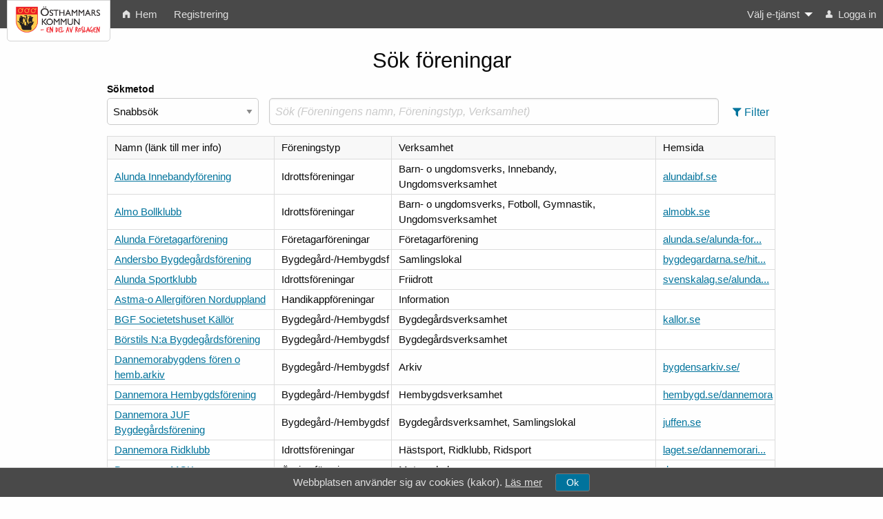

--- FILE ---
content_type: text/html; charset=utf-8
request_url: http://fri.osthammar.se/forening/Default.aspx?page=1
body_size: 111478
content:


<!DOCTYPE html>

<html lang="sv">

<head><meta name="description" content="Association catalig online with FRI Web-association" /><meta http-equiv="x-ua-compatible" content="ie=edge" /><meta name="viewport" content="width=device-width, initial-scale=1.0" /><meta http-equiv="content-type" content="text/html; charset=utf-8" /><title>
	Webb-förening - Sök föreningar
</title><link href="favicon.ico" rel="shortcut icon" type="image/x-icon" /><link href="/forening/styles/AssociationCss?v=iWevfsZZgNUQlSyLCUhoETxy0VnEa60YaNEj-qUFT0Q1" rel="stylesheet"/>
<link href="/forening/styles/foundation-icons/FoundationIcons?v=-6_zzR_BwLqFqCPKpXxa56eDHYlTBHOUql5yYn8-ikw1" rel="stylesheet"/>
<script src="/forening/bundles/jQueryJs?v=6kx5U6bcbvmEIdslc6n60GegONB4IyugICsELP4AqJ01"></script>
<script src='/forening/bundles/jQueryUi?v=zP5zW7e-DddUjR-edmBTHUfQV1i9D2B4iBzZ0DN9zcw1' defer></script>
<script src='/forening/bundles/Association?v=1sYCEQzEGYlDiWpIq2gMmeL2iSlTId_5FSW8tDZqCJI1' defer></script>
<script src='/forening/bundles/Foundation?v=GxIh_F20rZQ83SAeqFPoZ3k5sN-v80W9UapTwWzedpo1' defer></script>
<link href="https://fonts.googleapis.com/css?family=Open+Sans:300,300i,400,400i,600,600i,700,700i,800" rel="stylesheet" /><link href="https://fonts.googleapis.com/css?family=Lato:100,100i,300,300i,400,400i,700,700i" rel="stylesheet" /><link href="https://fonts.googleapis.com/css?family=Montserrat:300,400,600,700,900" rel="stylesheet" />
    <link href="/forening/bundles/CustomCheckboxes?v=i1RswYmfg4_vAgYG4Fw_CsCrSO9Xgm2UxCuUwBGcs3o1" rel="stylesheet"/>

    <link href="/forening/styles/lib/FontAwesome?v=3iEv8vqPidB6TVfgNOGrLoJr-SPH_mV3YwpggEk2_ao1" rel="stylesheet"/>

    <script src="/forening/bundles/Default?v=G4Q4-SeC5b_f1aoo9XVZq0HVDaL8DWLlcD2IMLOVkw41"></script>

<style id="theme"></style></head>


<body>

    <form method="post" action="./Default.aspx?page=1" id="form1">
<div class="aspNetHidden">
<input type="hidden" name="__EVENTTARGET" id="__EVENTTARGET" value="" />
<input type="hidden" name="__EVENTARGUMENT" id="__EVENTARGUMENT" value="" />
<input type="hidden" name="__VIEWSTATE" id="__VIEWSTATE" value="3RcI+mBu5UGwHYcXKEQ5YlNVKMvOlbFE/kKqPV5HVSNqY+xEtQSGmiiUKd8KApCOKXBM3WdOIuEbc03sJrjmt2jC1zFE5bskSZGSU4SeRoXrLuTCanZgDt9cBjVEqQK0eJ+eIOx+CisoeaQL4b8r4pBmRa1FYj8C8MhHXxJdgll5+8eq7RVleue4BRgTawnAW0FpLcMXBWih/k+/ey/DynD8LV3XEeHyvDKEsRDGLjG26zo4LpDjrXWpRVo58/8wMpO/AOxTISg9rhysPYL3jLsNuc2Ku4IVUReEwxT4+Y8dNcEDs+cnA5guazaXWbjO3vmmlTfFUgOBJS806cUk7aunIynZig+5Yo4XnilASZ1zR6yoJOMfTEafotb/MEout7ZT5Em+lXU1kadYM3xTnQoA8skDuhHj/L9h3lZL0HfCDxd8SXftxJyh5W7ht/ckYWT87b3gFZs+MMGekgxdxSZkqUajP1k3yNAjqxosN+U8b6Ct2tPI+ZJ1WVU9cCrN9yGE2peYJWCDrjPR5YMpAnPMmX5qXHm0LvE23sInZl9reJ402Enit5WmvT+vgtBP5fPocl3/AxgCFGi7dZfwxAVth88wg0dG5VDLyidLsNRt/1vKrSXm+MHtJyWj/bemmk48k6bV9K3BnFhg6A6X8MCAm+figbH1/hImaYzjZKjyDF0DvGyFMWeE6RhPMRmZNDi46YURDYcdNtslYW8MEgFZkQcvWqoO3REJmGFTdAjFlL/tQdEkNnSXWxrIVum6QziiXcH1COfDSwIEBpyUXsBtfNaxtg2M04mdFyFxmx1laaKYIQHFnwqDELAz3BmbDujCtYx1k4QCdOJXsT9TC0rOtHmtc7UdwTjXlKXzYxUjb0nX/QhX976rNJFHjnGhe5c1Rcr/ppmvQjWAuYxpYb4vjqEaroDLn77PLbvAs8wYe7wsvC1zBeJ/dqLYqYYCNbLzmHcFE9MdpBzOlO9ra/jPhKWyRYWQ6dHARmuvbcipc1Mukl/RBLSli563UL0LkpeiqEI+1FcnMZJGOeTFxaFr7Vb2i9EYd8SszAQwO1DrBwrGlf1VeXjTquE55ANnMtOvqyEuX/8jtC3K/s6qpe4jHKpyv8hWrNgYSHAe9VQBNyVrmODYQaUe/EmUaxzRik7owzY4yOAFZvbx5iHfYRQNog04jiKEbbdAkbRp2FUeOnNNgYRQyNsR01CJa6nfH7MNzvEQGeBE6Bo+FbYCTeZ1dvwM1aeFMtfxyzXiuoVMb4zqqlCnHLG2PEPdt2FZ" />
</div>

<script type="text/javascript">
//<![CDATA[
var theForm = document.forms['form1'];
if (!theForm) {
    theForm = document.form1;
}
function __doPostBack(eventTarget, eventArgument) {
    if (!theForm.onsubmit || (theForm.onsubmit() != false)) {
        theForm.__EVENTTARGET.value = eventTarget;
        theForm.__EVENTARGUMENT.value = eventArgument;
        theForm.submit();
    }
}
//]]>
</script>


<script src="/forening/WebResource.axd?d=pynGkmcFUV13He1Qd6_TZHfws-ZBls6c24xLISgJtnXVduDanLV9JI2hQzherowKW6AkvKlvTpFpnlL14QE8Gw2&amp;t=638901845280000000" type="text/javascript"></script>


<script type="text/javascript">
//<![CDATA[
var __cultureInfo = {"name":"sv-SE","numberFormat":{"CurrencyDecimalDigits":2,"CurrencyDecimalSeparator":",","IsReadOnly":false,"CurrencyGroupSizes":[3],"NumberGroupSizes":[3],"PercentGroupSizes":[3],"CurrencyGroupSeparator":".","CurrencySymbol":"kr","NaNSymbol":"¤¤¤","CurrencyNegativePattern":8,"NumberNegativePattern":1,"PercentPositivePattern":0,"PercentNegativePattern":0,"NegativeInfinitySymbol":"-∞","NegativeSign":"-","NumberDecimalDigits":2,"NumberDecimalSeparator":",","NumberGroupSeparator":" ","CurrencyPositivePattern":3,"PositiveInfinitySymbol":"∞","PositiveSign":"+","PercentDecimalDigits":2,"PercentDecimalSeparator":",","PercentGroupSeparator":" ","PercentSymbol":"%","PerMilleSymbol":"‰","NativeDigits":["0","1","2","3","4","5","6","7","8","9"],"DigitSubstitution":1},"dateTimeFormat":{"AMDesignator":"","Calendar":{"MinSupportedDateTime":"\/Date(-62135596800000)\/","MaxSupportedDateTime":"\/Date(253402297199999)\/","AlgorithmType":1,"CalendarType":1,"Eras":[1],"TwoDigitYearMax":2029,"IsReadOnly":false},"DateSeparator":"-","FirstDayOfWeek":1,"CalendarWeekRule":2,"FullDateTimePattern":"\u0027den \u0027d MMMM yyyy HH:mm:ss","LongDatePattern":"\u0027den \u0027d MMMM yyyy","LongTimePattern":"HH:mm:ss","MonthDayPattern":"\u0027den \u0027d MMMM","PMDesignator":"","RFC1123Pattern":"ddd, dd MMM yyyy HH\u0027:\u0027mm\u0027:\u0027ss \u0027GMT\u0027","ShortDatePattern":"yyyy-MM-dd","ShortTimePattern":"HH:mm","SortableDateTimePattern":"yyyy\u0027-\u0027MM\u0027-\u0027dd\u0027T\u0027HH\u0027:\u0027mm\u0027:\u0027ss","TimeSeparator":":","UniversalSortableDateTimePattern":"yyyy\u0027-\u0027MM\u0027-\u0027dd HH\u0027:\u0027mm\u0027:\u0027ss\u0027Z\u0027","YearMonthPattern":"MMMM yyyy","AbbreviatedDayNames":["sön","mån","tis","ons","tor","fre","lör"],"ShortestDayNames":["sö","må","ti","on","to","fr","lö"],"DayNames":["söndag","måndag","tisdag","onsdag","torsdag","fredag","lördag"],"AbbreviatedMonthNames":["jan","feb","mar","apr","maj","jun","jul","aug","sep","okt","nov","dec",""],"MonthNames":["januari","februari","mars","april","maj","juni","juli","augusti","september","oktober","november","december",""],"IsReadOnly":false,"NativeCalendarName":"Gregoriansk kalender","AbbreviatedMonthGenitiveNames":["jan","feb","mar","apr","maj","jun","jul","aug","sep","okt","nov","dec",""],"MonthGenitiveNames":["januari","februari","mars","april","maj","juni","juli","augusti","september","oktober","november","december",""]},"eras":[1,"A.D.",null,0]};//]]>
</script>

<script src="/forening/ScriptResource.axd?d=NJmAwtEo3Ipnlaxl6CMhvvdb5YnvFZROdURdMkHEpqiv16DfT1yH746LzF-Ys_bBDS-9lJ5P3tPD7gJ1e5Tx4wInkiXrMD3EQinRyKzjBsvxpiPphCYBpvJqj-JZJj0lWYoz3Yf_1NcEQkA737khwe3wUb_fa-3EFbjObAYz-qE1&amp;t=32e5dfca" type="text/javascript"></script>
<script src="/forening/ScriptResource.axd?d=dwY9oWetJoJoVpgL6Zq8OBsJ-9T6Dmro4TcPfIiPlZfAp3LMwCKlyPCkGIUWNHF7R9kcttnJvl9PenzRNokJ0iQkNsfiblpUE78cm3XzLULnxebTLRl97aUAuNxF7h9vYejuhRpfPfe9PFqj5dKeZ8BLgTycWnhsCuofiuzMp7s1&amp;t=32e5dfca" type="text/javascript"></script>
<script type="text/javascript">
//<![CDATA[
var PageMethods = function() {
PageMethods.initializeBase(this);
this._timeout = 0;
this._userContext = null;
this._succeeded = null;
this._failed = null;
}
PageMethods.prototype = {
_get_path:function() {
 var p = this.get_path();
 if (p) return p;
 else return PageMethods._staticInstance.get_path();},
SearchAssociation:function(query,type,activity,succeededCallback, failedCallback, userContext) {
return this._invoke(this._get_path(), 'SearchAssociation',false,{query:query,type:type,activity:activity},succeededCallback,failedCallback,userContext); }}
PageMethods.registerClass('PageMethods',Sys.Net.WebServiceProxy);
PageMethods._staticInstance = new PageMethods();
PageMethods.set_path = function(value) { PageMethods._staticInstance.set_path(value); }
PageMethods.get_path = function() { return PageMethods._staticInstance.get_path(); }
PageMethods.set_timeout = function(value) { PageMethods._staticInstance.set_timeout(value); }
PageMethods.get_timeout = function() { return PageMethods._staticInstance.get_timeout(); }
PageMethods.set_defaultUserContext = function(value) { PageMethods._staticInstance.set_defaultUserContext(value); }
PageMethods.get_defaultUserContext = function() { return PageMethods._staticInstance.get_defaultUserContext(); }
PageMethods.set_defaultSucceededCallback = function(value) { PageMethods._staticInstance.set_defaultSucceededCallback(value); }
PageMethods.get_defaultSucceededCallback = function() { return PageMethods._staticInstance.get_defaultSucceededCallback(); }
PageMethods.set_defaultFailedCallback = function(value) { PageMethods._staticInstance.set_defaultFailedCallback(value); }
PageMethods.get_defaultFailedCallback = function() { return PageMethods._staticInstance.get_defaultFailedCallback(); }
PageMethods.set_enableJsonp = function(value) { PageMethods._staticInstance.set_enableJsonp(value); }
PageMethods.get_enableJsonp = function() { return PageMethods._staticInstance.get_enableJsonp(); }
PageMethods.set_jsonpCallbackParameter = function(value) { PageMethods._staticInstance.set_jsonpCallbackParameter(value); }
PageMethods.get_jsonpCallbackParameter = function() { return PageMethods._staticInstance.get_jsonpCallbackParameter(); }
PageMethods.set_path("Default.aspx");
PageMethods.SearchAssociation= function(query,type,activity,onSuccess,onFailed,userContext) {PageMethods._staticInstance.SearchAssociation(query,type,activity,onSuccess,onFailed,userContext); }
//]]>
</script>

<div class="aspNetHidden">

	<input type="hidden" name="__VIEWSTATEGENERATOR" id="__VIEWSTATEGENERATOR" value="C2996FA3" />
	<input type="hidden" name="__PREVIOUSPAGE" id="__PREVIOUSPAGE" value="6fIbjVYJIIYb2BEQltfREdU_sqNURxj0r5lYZbhzvDFIh18LI3Fp0twTSIGfFu1d-yuXm_ogpeTyTXNR1zGpbm7NV_sTiz8i6NZudbU8Rmo1" />
	<input type="hidden" name="__EVENTVALIDATION" id="__EVENTVALIDATION" value="WevAwAP9ryCC6llAfqOvjxCebTKe6+FXk6At6zGVUuZgqZGzwssoethO0CaXCyRMbbTIxtPisgMxCmUHtpsUVRp4SB+9LdatKIe7nE5rjXi1KLUApQy62XQSM0NMZCdbVn33qXhK5V54aYtH3Tay/AwXiGOY7MD0xjyAT5SfAAKvaVAn/NKjcKHYuR5GH02WShzNGiBWoZlHP3f3CEAlAQ==" />
</div>

        <script type="text/javascript">
//<![CDATA[
Sys.WebForms.PageRequestManager._initialize('ctl00$ScriptManager1', 'form1', ['tctl00$MainContent$associationsList','associationsList'], ['ctl00$MainContent$updateAssociations','updateAssociations'], [], 90, 'ctl00');
//]]>
</script>


        <div id="mainMenu" class="hide-for-print">
            <div class="title-bar" data-responsive-toggle="example-menu" data-hide-for="large">
                <button type="button" title="Menu" class="menu-icon dark" data-toggle></button>
                <div class="title-bar-title"></div>
            </div>

            <div class="top-bar" id="example-menu">
                <div class="top-bar-left">
                    <ul class="menu vertical large-horizontal" data-dropdown-menu>
                        
                        <li id="siteLogo" style="min-width: 164px;">
                            <div id="mainLogoWrapper" class="hide-for-medium-only hide-for-small-only mainlogo-wrapper horizontal"> 
                                <div id="mainLogoContainer" class="mainlogo-container horizontal">
                                    <span class="mainlogo-helper"></span>
                                    <img id="menuLogo" class="menu-logo" src="[data-uri]" alt="">
                                </div>
                            </div>
                        </li>
                        <li><a id="home" href="default.aspx" onkeyup="clickOnEnter(event, this);"><i class="fi-home tiny"></i> Hem</a></li>
                        <li id="menyRegistrera"><a href="registrera.aspx" onkeyup="clickOnEnter(event, this);">Registrering</a></li>
                        
                    </ul>
                </div>
                <div id="divMenyRight" class="top-bar-right">
                    <ul class="menu vertical large-horizontal" data-responsive-menu="accordion large-dropdown">
                        <li id="modulList">
                            <a id="modulLink" role="button">Välj e-tjänst</a>
                            
                            <ul id="modulMenu" class="menu vertical">
	<li data-type="modulechange-link"><a href="javascript:__doPostBack(&#39;ctl00$modulMenu&#39;,&#39;0&#39;)">Bokning</a></li>
</ul>                                    
                        </li>
                        <li id="liLogin"><a href="login.aspx" onkeyup="clickOnEnter(event, this);"><i class="fi-torso tiny"></i>  Logga in</a></li>
                        
                    </ul>
                </div>      
            </div>
        </div>
  
        <div class="main-content" id="divMain">

                

    <div class="row mt-3">
        <div class="columns small-12 text-center">
            
        </div>
    </div>

    <div id="contentWrapper">
	
        <div class="column row text-center content-header">
            <h1><span id="lblHeader">Sök föreningar</span></h1>
        </div>

        <div class="row">
            <div class="small-12 large-10 large-offset-1 columns">

            <div class="row column text-center" id="showInfoText" style="display:none;">
                <a href="javascript:void(0)"><i class="fi-info medium"></i><span class="ml-1">Information</span></a>
            </div>

            

            <div class="row text-left">
                <div class="columns medium-3 large-3 small-12 float-left">
                    <label for="searchMethod"><strong>Sökmetod</strong></label>
                    <select class="idavall-input text-small" id="searchMethod" title="">
                       <option value="single">Snabbsök</option>    
                       <option value="selection">Urval</option>                                                           
                    </select>
                </div>

                <div class="columns medium-8 large-3 small-12 float-left selectionSection" style="display:none;">
                    <label for="ForeningVal"><strong>Typ av presentation</strong></label>
                    <select class="idavall-input text-small" id="ForeningVal" name="ForeningVal" title="">
                       <option value="2">Föreningslista</option>                                 
                       <option value="0">Föreningskatalog</option>                                 
                       <option value="1">Föreningskatalog (kompakt)</option>                              
                    </select>

                </div>

                <div class="columns medium-9 large-8 quickSearchSection searchOption pl-0" id="quickSearch">
                    
                    <input type="text" id="searchBar" class="italic r-2" placeholder="Sök (Föreningens namn, Föreningstyp, Verksamhet)" title="Sök (Föreningens namn, Föreningstyp, Verksamhet)"/>
                </div>

                <div class="columns small-6 medium-5 large-4 filters quickSearchSection filterOption pl-0" id="typeFilterWrapper" style="display:none;">
                    <select class="idavall-input text-small italic" id="typeFilter" name="typeFilter" title="Föreningstyp">
                        <option value="">Föreningstyp (alla)</option> 
                        
                            <option value="Bygdegård-/Hembygdsf">Bygdegård-/Hembygdsf</option>
                        
                            <option value="Båtklubbar">Båtklubbar</option>
                        
                            <option value="Fiskeföreningar">Fiskeföreningar</option>
                        
                            <option value="Företagarföreningar">Företagarföreningar</option>
                        
                            <option value="Handikappföreningar">Handikappföreningar</option>
                        
                            <option value="Hundklubb">Hundklubb</option>
                        
                            <option value="Idrottsföreningar">Idrottsföreningar</option>
                        
                            <option value="Kulturföreningar">Kulturföreningar</option>
                        
                            <option value="Nykterhetsföreningar">Nykterhetsföreningar</option>
                        
                            <option value="Pensionärsföreningar">Pensionärsföreningar</option>
                        
                            <option value="Religiösa föreningar">Religiösa föreningar</option>
                        
                            <option value="Scoutföreningar">Scoutföreningar</option>
                        
                            <option value="Skytteföreningar">Skytteföreningar</option>
                        
                            <option value="Övriga föreningar">Övriga föreningar</option>
                         
                    </select>
                </div>

                <div class="columns small-6 medium-4 large-4 pl-0 filters quickSearchSection filterOption" style="display:none;">
                    <select class="idavall-input text-small italic" id="activityFilter" name="activityFilter" title="Verksamhet">
                        <option value="">Verksamhet (alla)</option> 
                        
                            <option value=""></option>
                        
                            <option value="Agility">Agility</option>
                        
                            <option value="Aikido">Aikido</option>
                        
                            <option value="Allmogebåtar">Allmogebåtar</option>
                        
                            <option value="Amatörradio">Amatörradio</option>
                        
                            <option value="Arkiv">Arkiv</option>
                        
                            <option value="Auktioner">Auktioner</option>
                        
                            <option value="Badminton">Badminton</option>
                        
                            <option value="Barn- o ungdomsverks">Barn- o ungdomsverks</option>
                        
                            <option value="Barngymnastik">Barngymnastik</option>
                        
                            <option value="Bilsport">Bilsport</option>
                        
                            <option value="BMX">BMX</option>
                        
                            <option value="Bordtennis">Bordtennis</option>
                        
                            <option value="Boule">Boule</option>
                        
                            <option value="Bowling">Bowling</option>
                        
                            <option value="Bridgespel">Bridgespel</option>
                        
                            <option value="Brottning">Brottning</option>
                        
                            <option value="Bygdegårdsverksamhet">Bygdegårdsverksamhet</option>
                        
                            <option value="Båtklubb">Båtklubb</option>
                        
                            <option value="Cykel landsväg">Cykel landsväg</option>
                        
                            <option value="Cykling">Cykling</option>
                        
                            <option value="Dans">Dans</option>
                        
                            <option value="Dart">Dart</option>
                        
                            <option value="Datakommunikation">Datakommunikation</option>
                        
                            <option value="Elevkår">Elevkår</option>
                        
                            <option value="Enduro">Enduro</option>
                        
                            <option value="Exkursioner">Exkursioner</option>
                        
                            <option value="Familjearrangemang">Familjearrangemang</option>
                        
                            <option value="Filmvisning">Filmvisning</option>
                        
                            <option value="Fiske">Fiske</option>
                        
                            <option value="Flygklubb">Flygklubb</option>
                        
                            <option value="Folkdans">Folkdans</option>
                        
                            <option value="Folkrace">Folkrace</option>
                        
                            <option value="Footgolf">Footgolf</option>
                        
                            <option value="Fotboll">Fotboll</option>
                        
                            <option value="Fotbollsgolf">Fotbollsgolf</option>
                        
                            <option value="Foto">Foto</option>
                        
                            <option value="Friidrott">Friidrott</option>
                        
                            <option value="Friluftsliv">Friluftsliv</option>
                        
                            <option value="Frimärken">Frimärken</option>
                        
                            <option value="Friskvård">Friskvård</option>
                        
                            <option value="Får- och getskötsel">Får- och getskötsel</option>
                        
                            <option value="Fältbiologi">Fältbiologi</option>
                        
                            <option value="Föreläsningar">Föreläsningar</option>
                        
                            <option value="Föreningsallians">Föreningsallians</option>
                        
                            <option value="Företagarförening">Företagarförening</option>
                        
                            <option value="Golf">Golf</option>
                        
                            <option value="Gruppträning">Gruppträning</option>
                        
                            <option value="Gymnastik">Gymnastik</option>
                        
                            <option value="Handikappridning">Handikappridning</option>
                        
                            <option value="Hantverk">Hantverk</option>
                        
                            <option value="Hembygdsgård">Hembygdsgård</option>
                        
                            <option value="Hembygdsverksamhet">Hembygdsverksamhet</option>
                        
                            <option value="Hinderbaneanläggning">Hinderbaneanläggning</option>
                        
                            <option value="Hjälpverksamhet">Hjälpverksamhet</option>
                        
                            <option value="Hund">Hund</option>
                        
                            <option value="Hundsport">Hundsport</option>
                        
                            <option value="Hundverksamhet">Hundverksamhet</option>
                        
                            <option value="Huvudstyrelse">Huvudstyrelse</option>
                        
                            <option value="Hästsport">Hästsport</option>
                        
                            <option value="Information">Information</option>
                        
                            <option value="Informationsteknik">Informationsteknik</option>
                        
                            <option value="Innebandy">Innebandy</option>
                        
                            <option value="Internet">Internet</option>
                        
                            <option value="Intresseförening">Intresseförening</option>
                        
                            <option value="Ishockey">Ishockey</option>
                        
                            <option value="Islandshästar">Islandshästar</option>
                        
                            <option value="Karate">Karate</option>
                        
                            <option value="Konferensridning">Konferensridning</option>
                        
                            <option value="Konserter">Konserter</option>
                        
                            <option value="Kraftsport">Kraftsport</option>
                        
                            <option value="Kulturförening">Kulturförening</option>
                        
                            <option value="Kurser">Kurser</option>
                        
                            <option value="Köksträdgård">Köksträdgård</option>
                        
                            <option value="Litteratur">Litteratur</option>
                        
                            <option value="Lokaluthyrning">Lokaluthyrning</option>
                        
                            <option value="Loppis">Loppis</option>
                        
                            <option value="Lydnad">Lydnad</option>
                        
                            <option value="Längdskidåkning">Längdskidåkning</option>
                        
                            <option value="Mattcurling">Mattcurling</option>
                        
                            <option value="Medlemsaktiviteter">Medlemsaktiviteter</option>
                        
                            <option value="Motionsgymnastik">Motionsgymnastik</option>
                        
                            <option value="Motocross">Motocross</option>
                        
                            <option value="Motorcykel">Motorcykel</option>
                        
                            <option value="Motorsport">Motorsport</option>
                        
                            <option value="MTB">MTB</option>
                        
                            <option value="Natur- o vattenvård">Natur- o vattenvård</option>
                        
                            <option value="Natur-kulturupplevel">Natur-kulturupplevel</option>
                        
                            <option value="Naturupplevelse">Naturupplevelse</option>
                        
                            <option value="Naturupplevelser">Naturupplevelser</option>
                        
                            <option value="Naturvård">Naturvård</option>
                        
                            <option value="Orientering">Orientering</option>
                        
                            <option value="Pensionärsverksamhet">Pensionärsverksamhet</option>
                        
                            <option value="Pistolskytte">Pistolskytte</option>
                        
                            <option value="Racerklubb">Racerklubb</option>
                        
                            <option value="Radiost modellflygpl">Radiost modellflygpl</option>
                        
                            <option value="Rehabgympa">Rehabgympa</option>
                        
                            <option value="Rehabilitering">Rehabilitering</option>
                        
                            <option value="Resor">Resor</option>
                        
                            <option value="Ridklubb">Ridklubb</option>
                        
                            <option value="Ridskola">Ridskola</option>
                        
                            <option value="Ridsport">Ridsport</option>
                        
                            <option value="Samlingslokal">Samlingslokal</option>
                        
                            <option value="Sammankomster">Sammankomster</option>
                        
                            <option value="Segling">Segling</option>
                        
                            <option value="Simning">Simning</option>
                        
                            <option value="Skidor">Skidor</option>
                        
                            <option value="Skolidrott">Skolidrott</option>
                        
                            <option value="Skytteverksamhet">Skytteverksamhet</option>
                        
                            <option value="Slöjd">Slöjd</option>
                        
                            <option value="Slöjd Café">Slöjd Café</option>
                        
                            <option value="Social verksamhet">Social verksamhet</option>
                        
                            <option value="Spinning">Spinning</option>
                        
                            <option value="Sport & lek">Sport & lek</option>
                        
                            <option value="Sportdykning">Sportdykning</option>
                        
                            <option value="Squaredans">Squaredans</option>
                        
                            <option value="Studiecirklar">Studiecirklar</option>
                        
                            <option value="Studieverksamhet">Studieverksamhet</option>
                        
                            <option value="Teater">Teater</option>
                        
                            <option value="Tennis">Tennis</option>
                        
                            <option value="Thaiboxning">Thaiboxning</option>
                        
                            <option value="Tillgängligh.invent">Tillgängligh.invent</option>
                        
                            <option value="Trädgård">Trädgård</option>
                        
                            <option value="Underhållning">Underhållning</option>
                        
                            <option value="Ungdomsverksamhet">Ungdomsverksamhet</option>
                        
                            <option value="Utställningar">Utställningar</option>
                        
                            <option value="Vaggsång">Vaggsång</option>
                        
                            <option value="Vandrarhem">Vandrarhem</option>
                        
                            <option value="Vandringar">Vandringar</option>
                        
                            <option value="Vattengympa">Vattengympa</option>
                        
                            <option value="Veteranförening">Veteranförening</option>
                        
                            <option value="Vykort">Vykort</option>
                        
                            <option value="Välgörenhet">Välgörenhet</option>
                        
                            <option value="Öppna trädgårdar">Öppna trädgårdar</option>
                          
                    </select>
                </div>

                <div class="columns medium-12 large-1 pl-1 pr-0 quickSearchSection" id="filterButton">
                    <a id="btnToggleFilterSearch" tabindex="0" role="button" class="stripped" onkeyup="clickOnEnter(event, this);"><i class="fa fa-filter tiny searchOption"></i><i class="fa fa-search tiny filterOption" style="display:none;"></i> <span class="filterOption" style="display:none;">Sök</span><span class="searchOption">Filter</span></a>
                </div>

            </div>

            <div class="row column text-small quickSearchSection">
                <div id="associationsList">
		

                        <table class="compact-table clean stack">
                            <thead>
                                <tr>
                                    <th>Namn (länk till mer info)</th>
                                    <th>Föreningstyp</th>
                                    <th>Verksamhet</th>
                                    <th>Hemsida</th>
                                </tr>
                            </thead>
                            <tbody>

                                
                                    <tr>
                                        <td><a class="startpageAssociationLinks" href="visa.aspx?id=AIBF">Alunda Innebandyförening</a></td>
                                        <td>Idrottsföreningar</td>
                                        <td>Barn- o ungdomsverks, Innebandy, Ungdomsverksamhet</td>
                                        <td><a target='_blank' href='http://www.alundaibf.se'>alundaibf.se</a></td>
                                    </tr>
                                
                                    <tr>
                                        <td><a class="startpageAssociationLinks" href="visa.aspx?id=ALM-BOL">Almo Bollklubb</a></td>
                                        <td>Idrottsföreningar</td>
                                        <td>Barn- o ungdomsverks, Fotboll, Gymnastik, Ungdomsverksamhet</td>
                                        <td><a target='_blank' href='http://www.almobk.se'>almobk.se</a></td>
                                    </tr>
                                
                                    <tr>
                                        <td><a class="startpageAssociationLinks" href="visa.aspx?id=ALU-F%c3%96R">Alunda Företagarförening</a></td>
                                        <td>Företagarföreningar</td>
                                        <td>Företagarförening</td>
                                        <td><a target='_blank' href='https://www.alunda.se/alunda-foretagarforening/'>alunda.se/alunda-for...</a></td>
                                    </tr>
                                
                                    <tr>
                                        <td><a class="startpageAssociationLinks" href="visa.aspx?id=AND-BYG">Andersbo Bygdegårdsförening</a></td>
                                        <td>Bygdegård-/Hembygdsf</td>
                                        <td>Samlingslokal</td>
                                        <td><a target='_blank' href='https://bygdegardarna.se/hitta-bygdegard/andersbo/'>bygdegardarna.se/hit...</a></td>
                                    </tr>
                                
                                    <tr>
                                        <td><a class="startpageAssociationLinks" href="visa.aspx?id=ASK">Alunda Sportklubb</a></td>
                                        <td>Idrottsföreningar</td>
                                        <td>Friidrott</td>
                                        <td><a target='_blank' href='https://www.svenskalag.se/alundask'>svenskalag.se/alunda...</a></td>
                                    </tr>
                                
                                    <tr>
                                        <td><a class="startpageAssociationLinks" href="visa.aspx?id=AST-ALL">Astma-o Allergifören Norduppland</a></td>
                                        <td>Handikappföreningar</td>
                                        <td>Information</td>
                                        <td></td>
                                    </tr>
                                
                                    <tr>
                                        <td><a class="startpageAssociationLinks" href="visa.aspx?id=BYG-K%c3%84L">BGF Societetshuset Källör</a></td>
                                        <td>Bygdegård-/Hembygdsf</td>
                                        <td>Bygdegårdsverksamhet</td>
                                        <td><a target='_blank' href='http://www.kallor.se'>kallor.se</a></td>
                                    </tr>
                                
                                    <tr>
                                        <td><a class="startpageAssociationLinks" href="visa.aspx?id=B%c3%96R-BYG">Börstils N:a Bygdegårdsförening</a></td>
                                        <td>Bygdegård-/Hembygdsf</td>
                                        <td>Bygdegårdsverksamhet</td>
                                        <td></td>
                                    </tr>
                                
                                    <tr>
                                        <td><a class="startpageAssociationLinks" href="visa.aspx?id=DAN-F%c3%96R">Dannemorabygdens fören o hemb.arkiv</a></td>
                                        <td>Bygdegård-/Hembygdsf</td>
                                        <td>Arkiv</td>
                                        <td><a target='_blank' href='http://www.bygdensarkiv.se/'>bygdensarkiv.se/</a></td>
                                    </tr>
                                
                                    <tr>
                                        <td><a class="startpageAssociationLinks" href="visa.aspx?id=DAN-HEM">Dannemora Hembygdsförening</a></td>
                                        <td>Bygdegård-/Hembygdsf</td>
                                        <td>Hembygdsverksamhet</td>
                                        <td><a target='_blank' href='https://www.hembygd.se/dannemora'>hembygd.se/dannemora</a></td>
                                    </tr>
                                
                                    <tr>
                                        <td><a class="startpageAssociationLinks" href="visa.aspx?id=DAN-JUF">Dannemora JUF Bygdegårdsförening</a></td>
                                        <td>Bygdegård-/Hembygdsf</td>
                                        <td>Bygdegårdsverksamhet, Samlingslokal</td>
                                        <td><a target='_blank' href='http://www.juffen.se'>juffen.se</a></td>
                                    </tr>
                                
                                    <tr>
                                        <td><a class="startpageAssociationLinks" href="visa.aspx?id=DAN-RID">Dannemora Ridklubb</a></td>
                                        <td>Idrottsföreningar</td>
                                        <td>Hästsport, Ridklubb, Ridsport</td>
                                        <td><a target='_blank' href='https://www.laget.se/DannemoraRidklubb'>laget.se/dannemorari...</a></td>
                                    </tr>
                                
                                    <tr>
                                        <td><a class="startpageAssociationLinks" href="visa.aspx?id=DANMCK">Dannemora MCK</a></td>
                                        <td>Övriga föreningar</td>
                                        <td>Motorcykel</td>
                                        <td><a target='_blank' href='http://www.dannemoramc.se'>dannemoramc.se</a></td>
                                    </tr>
                                
                                    <tr>
                                        <td><a class="startpageAssociationLinks" href="visa.aspx?id=DYK-ARG">Dykarklubben Argos</a></td>
                                        <td>Idrottsföreningar</td>
                                        <td>Sportdykning</td>
                                        <td></td>
                                    </tr>
                                
                                    <tr>
                                        <td><a class="startpageAssociationLinks" href="visa.aspx?id=D%c3%96FF">Dannemora/Österby Finska Fören</a></td>
                                        <td>Övriga föreningar</td>
                                        <td>Information, Intresseförening</td>
                                        <td></td>
                                    </tr>
                                

                            </tbody>
                        </table>

                        

                            <div class="row">
                                <div class="small-4 columns text-left">
                                    Sida 1/11
                                </div>
                                <div class="small-8 columns text-right">

                                    
                                
                                    <div class="hide-for-small-only inline">
                                        
                                                     <a onclick="$('#modalSpinner').foundation('open');" class="bold" href="Default.aspx?page=1">1</a>   
                                                
                                                     <a onclick="$('#modalSpinner').foundation('open');" class="" href="Default.aspx?page=2">2</a>   
                                                
                                                     <a onclick="$('#modalSpinner').foundation('open');" class="" href="Default.aspx?page=3">3</a>   
                                                
                                                     <a onclick="$('#modalSpinner').foundation('open');" class="" href="Default.aspx?page=4">4</a>   
                                                
                                                     <a onclick="$('#modalSpinner').foundation('open');" class="" href="Default.aspx?page=5">5</a>   
                                                 
                                                ...
                                             
                                    </div>                                                        
                                
                                    
                                        <a onclick="$('#modalSpinner').foundation('open');" href="Default.aspx?page=2">Nästa</a> 
                                        <a onclick="$('#modalSpinner').foundation('open');" href="Default.aspx?page=11">Sista</a>
                                    

                                </div>
                            </div>

                            <p class="text-right">

                            </p> 
                        
	</div>                    
            </div>

            <div class="row selectionSection" style="display:none;">

                <div class="columns small-12 medium-6" id="associationTypesWrapper">
                        <label><strong>Välj föreningstyp</strong></label>
                        <div class="bordered object-select small">                                                  
                            
                                <input id="type_0" type="checkbox" value="'Bygdegård-/Hembygdsf'" name="chkListaTyper">
                                <label for="type_0">Bygdegård-/Hembygdsf (28)</label><br> 
                            
                                <input id="type_1" type="checkbox" value="'Båtklubbar'" name="chkListaTyper">
                                <label for="type_1">Båtklubbar (4)</label><br> 
                            
                                <input id="type_2" type="checkbox" value="'Fiskeföreningar'" name="chkListaTyper">
                                <label for="type_2">Fiskeföreningar (1)</label><br> 
                            
                                <input id="type_3" type="checkbox" value="'Företagarföreningar'" name="chkListaTyper">
                                <label for="type_3">Företagarföreningar (2)</label><br> 
                            
                                <input id="type_4" type="checkbox" value="'Handikappföreningar'" name="chkListaTyper">
                                <label for="type_4">Handikappföreningar (8)</label><br> 
                            
                                <input id="type_5" type="checkbox" value="'Hundklubb'" name="chkListaTyper">
                                <label for="type_5">Hundklubb (1)</label><br> 
                            
                                <input id="type_6" type="checkbox" value="'Idrottsföreningar'" name="chkListaTyper">
                                <label for="type_6">Idrottsföreningar (48)</label><br> 
                            
                                <input id="type_7" type="checkbox" value="'Kulturföreningar'" name="chkListaTyper">
                                <label for="type_7">Kulturföreningar (6)</label><br> 
                            
                                <input id="type_8" type="checkbox" value="'Nykterhetsföreningar'" name="chkListaTyper">
                                <label for="type_8">Nykterhetsföreningar (1)</label><br> 
                            
                                <input id="type_9" type="checkbox" value="'Pensionärsföreningar'" name="chkListaTyper">
                                <label for="type_9">Pensionärsföreningar (9)</label><br> 
                            
                                <input id="type_10" type="checkbox" value="'Religiösa föreningar'" name="chkListaTyper">
                                <label for="type_10">Religiösa föreningar (1)</label><br> 
                            
                                <input id="type_11" type="checkbox" value="'Scoutföreningar'" name="chkListaTyper">
                                <label for="type_11">Scoutföreningar (1)</label><br> 
                            
                                <input id="type_12" type="checkbox" value="'Skytteföreningar'" name="chkListaTyper">
                                <label for="type_12">Skytteföreningar (6)</label><br> 
                            
                                <input id="type_13" type="checkbox" value="'Övriga föreningar'" name="chkListaTyper">
                                <label for="type_13">Övriga föreningar (40)</label><br> 
                            
                        </div>


                    <div class="text-left text-small bordered columns object-select-bottom">
                        <div class="float-right"><span id="counterMarkedType">0</span>/<span id="counterTotalType">0</span></div>
                            <div class="float-left">
                                <a class="dark" id="select_all_type" title="Markera alla"><i class="fa fa-square"></i></a>
                                <a class="dark" style="display:none;" id="deselect_all_type" title="Avmarkera alla"><i class="fa fa-check-square"></i></a>
                            </div>
                    </div>

                    <input name="ctl00$MainContent$hdnListaTyper" type="hidden" id="hdnListaTyper" value="false" />

                </div>

                <div class="columns small-12 medium-6" id="associationActivitiesWrapper">
                        <label><strong>Välj verksamhet</strong></label>
                        <div class="bordered object-select small">                                                  

                            
                                <input id="act_25" type="checkbox" value="25" name="chkListaVerk">
                                <label for="act_25"> (0)</label><br> 
                            
                                <input id="act_263" type="checkbox" value="263" name="chkListaVerk">
                                <label for="act_263">Agility (1)</label><br> 
                            
                                <input id="act_303" type="checkbox" value="303" name="chkListaVerk">
                                <label for="act_303">Aikido (1)</label><br> 
                            
                                <input id="act_205" type="checkbox" value="205" name="chkListaVerk">
                                <label for="act_205">Allmogebåtar (1)</label><br> 
                            
                                <input id="act_239" type="checkbox" value="239" name="chkListaVerk">
                                <label for="act_239">Amatörradio (1)</label><br> 
                            
                                <input id="act_198" type="checkbox" value="198" name="chkListaVerk">
                                <label for="act_198">Arkiv (1)</label><br> 
                            
                                <input id="act_288" type="checkbox" value="288" name="chkListaVerk">
                                <label for="act_288">Auktioner (1)</label><br> 
                            
                                <input id="act_140" type="checkbox" value="140" name="chkListaVerk">
                                <label for="act_140">Badminton (1)</label><br> 
                            
                                <input id="act_105" type="checkbox" value="105" name="chkListaVerk">
                                <label for="act_105">Barn- o ungdomsverks (4)</label><br> 
                            
                                <input id="act_41" type="checkbox" value="41" name="chkListaVerk">
                                <label for="act_41">Barngymnastik (4)</label><br> 
                            
                                <input id="act_134" type="checkbox" value="134" name="chkListaVerk">
                                <label for="act_134">Bilsport (1)</label><br> 
                            
                                <input id="act_136" type="checkbox" value="136" name="chkListaVerk">
                                <label for="act_136">BMX (1)</label><br> 
                            
                                <input id="act_109" type="checkbox" value="109" name="chkListaVerk">
                                <label for="act_109">Bordtennis (3)</label><br> 
                            
                                <input id="act_296" type="checkbox" value="296" name="chkListaVerk">
                                <label for="act_296">Boule (1)</label><br> 
                            
                                <input id="act_38" type="checkbox" value="38" name="chkListaVerk">
                                <label for="act_38">Bowling (1)</label><br> 
                            
                                <input id="act_88" type="checkbox" value="88" name="chkListaVerk">
                                <label for="act_88">Bridgespel (1)</label><br> 
                            
                                <input id="act_33" type="checkbox" value="33" name="chkListaVerk">
                                <label for="act_33">Brottning (1)</label><br> 
                            
                                <input id="act_49" type="checkbox" value="49" name="chkListaVerk">
                                <label for="act_49">Bygdegårdsverksamhet (6)</label><br> 
                            
                                <input id="act_138" type="checkbox" value="138" name="chkListaVerk">
                                <label for="act_138">Båtklubb (2)</label><br> 
                            
                                <input id="act_261" type="checkbox" value="261" name="chkListaVerk">
                                <label for="act_261">Cykel landsväg (1)</label><br> 
                            
                                <input id="act_281" type="checkbox" value="281" name="chkListaVerk">
                                <label for="act_281">Cykling (1)</label><br> 
                            
                                <input id="act_93" type="checkbox" value="93" name="chkListaVerk">
                                <label for="act_93">Dans (3)</label><br> 
                            
                                <input id="act_297" type="checkbox" value="297" name="chkListaVerk">
                                <label for="act_297">Dart (1)</label><br> 
                            
                                <input id="act_164" type="checkbox" value="164" name="chkListaVerk">
                                <label for="act_164">Datakommunikation (1)</label><br> 
                            
                                <input id="act_287" type="checkbox" value="287" name="chkListaVerk">
                                <label for="act_287">Elevkår (0)</label><br> 
                            
                                <input id="act_188" type="checkbox" value="188" name="chkListaVerk">
                                <label for="act_188">Enduro (1)</label><br> 
                            
                                <input id="act_178" type="checkbox" value="178" name="chkListaVerk">
                                <label for="act_178">Exkursioner (0)</label><br> 
                            
                                <input id="act_202" type="checkbox" value="202" name="chkListaVerk">
                                <label for="act_202">Familjearrangemang (1)</label><br> 
                            
                                <input id="act_289" type="checkbox" value="289" name="chkListaVerk">
                                <label for="act_289">Filmvisning (1)</label><br> 
                            
                                <input id="act_111" type="checkbox" value="111" name="chkListaVerk">
                                <label for="act_111">Fiske (2)</label><br> 
                            
                                <input id="act_233" type="checkbox" value="233" name="chkListaVerk">
                                <label for="act_233">Flygklubb (1)</label><br> 
                            
                                <input id="act_94" type="checkbox" value="94" name="chkListaVerk">
                                <label for="act_94">Folkdans (2)</label><br> 
                            
                                <input id="act_229" type="checkbox" value="229" name="chkListaVerk">
                                <label for="act_229">Folkrace (1)</label><br> 
                            
                                <input id="act_295" type="checkbox" value="295" name="chkListaVerk">
                                <label for="act_295">Footgolf (1)</label><br> 
                            
                                <input id="act_1" type="checkbox" value="1" name="chkListaVerk">
                                <label for="act_1">Fotboll (11)</label><br> 
                            
                                <input id="act_294" type="checkbox" value="294" name="chkListaVerk">
                                <label for="act_294">Fotbollsgolf (1)</label><br> 
                            
                                <input id="act_268" type="checkbox" value="268" name="chkListaVerk">
                                <label for="act_268">Foto (1)</label><br> 
                            
                                <input id="act_7" type="checkbox" value="7" name="chkListaVerk">
                                <label for="act_7">Friidrott (3)</label><br> 
                            
                                <input id="act_143" type="checkbox" value="143" name="chkListaVerk">
                                <label for="act_143">Friluftsliv (1)</label><br> 
                            
                                <input id="act_227" type="checkbox" value="227" name="chkListaVerk">
                                <label for="act_227">Frimärken (1)</label><br> 
                            
                                <input id="act_307" type="checkbox" value="307" name="chkListaVerk">
                                <label for="act_307">Friskvård (2)</label><br> 
                            
                                <input id="act_301" type="checkbox" value="301" name="chkListaVerk">
                                <label for="act_301">Får- och getskötsel (1)</label><br> 
                            
                                <input id="act_179" type="checkbox" value="179" name="chkListaVerk">
                                <label for="act_179">Fältbiologi (0)</label><br> 
                            
                                <input id="act_209" type="checkbox" value="209" name="chkListaVerk">
                                <label for="act_209">Föreläsningar (2)</label><br> 
                            
                                <input id="act_165" type="checkbox" value="165" name="chkListaVerk">
                                <label for="act_165">Föreningsallians (1)</label><br> 
                            
                                <input id="act_244" type="checkbox" value="244" name="chkListaVerk">
                                <label for="act_244">Företagarförening (2)</label><br> 
                            
                                <input id="act_154" type="checkbox" value="154" name="chkListaVerk">
                                <label for="act_154">Golf (2)</label><br> 
                            
                                <input id="act_278" type="checkbox" value="278" name="chkListaVerk">
                                <label for="act_278">Gruppträning (4)</label><br> 
                            
                                <input id="act_238" type="checkbox" value="238" name="chkListaVerk">
                                <label for="act_238">Gymnastik (2)</label><br> 
                            
                                <input id="act_183" type="checkbox" value="183" name="chkListaVerk">
                                <label for="act_183">Handikappridning (1)</label><br> 
                            
                                <input id="act_234" type="checkbox" value="234" name="chkListaVerk">
                                <label for="act_234">Hantverk (1)</label><br> 
                            
                                <input id="act_246" type="checkbox" value="246" name="chkListaVerk">
                                <label for="act_246">Hembygdsgård (1)</label><br> 
                            
                                <input id="act_43" type="checkbox" value="43" name="chkListaVerk">
                                <label for="act_43">Hembygdsverksamhet (11)</label><br> 
                            
                                <input id="act_300" type="checkbox" value="300" name="chkListaVerk">
                                <label for="act_300">Hinderbaneanläggning (1)</label><br> 
                            
                                <input id="act_147" type="checkbox" value="147" name="chkListaVerk">
                                <label for="act_147">Hjälpverksamhet (3)</label><br> 
                            
                                <input id="act_265" type="checkbox" value="265" name="chkListaVerk">
                                <label for="act_265">Hund (1)</label><br> 
                            
                                <input id="act_149" type="checkbox" value="149" name="chkListaVerk">
                                <label for="act_149">Hundsport (2)</label><br> 
                            
                                <input id="act_262" type="checkbox" value="262" name="chkListaVerk">
                                <label for="act_262">Hundverksamhet (2)</label><br> 
                            
                                <input id="act_173" type="checkbox" value="173" name="chkListaVerk">
                                <label for="act_173">Huvudstyrelse (1)</label><br> 
                            
                                <input id="act_170" type="checkbox" value="170" name="chkListaVerk">
                                <label for="act_170">Hästsport (6)</label><br> 
                            
                                <input id="act_127" type="checkbox" value="127" name="chkListaVerk">
                                <label for="act_127">Information (9)</label><br> 
                            
                                <input id="act_163" type="checkbox" value="163" name="chkListaVerk">
                                <label for="act_163">Informationsteknik (1)</label><br> 
                            
                                <input id="act_14" type="checkbox" value="14" name="chkListaVerk">
                                <label for="act_14">Innebandy (4)</label><br> 
                            
                                <input id="act_159" type="checkbox" value="159" name="chkListaVerk">
                                <label for="act_159">Internet (1)</label><br> 
                            
                                <input id="act_302" type="checkbox" value="302" name="chkListaVerk">
                                <label for="act_302">Intresseförening (6)</label><br> 
                            
                                <input id="act_2" type="checkbox" value="2" name="chkListaVerk">
                                <label for="act_2">Ishockey (2)</label><br> 
                            
                                <input id="act_190" type="checkbox" value="190" name="chkListaVerk">
                                <label for="act_190">Islandshästar (1)</label><br> 
                            
                                <input id="act_37" type="checkbox" value="37" name="chkListaVerk">
                                <label for="act_37">Karate (1)</label><br> 
                            
                                <input id="act_184" type="checkbox" value="184" name="chkListaVerk">
                                <label for="act_184">Konferensridning (1)</label><br> 
                            
                                <input id="act_224" type="checkbox" value="224" name="chkListaVerk">
                                <label for="act_224">Konserter (1)</label><br> 
                            
                                <input id="act_191" type="checkbox" value="191" name="chkListaVerk">
                                <label for="act_191">Kraftsport (1)</label><br> 
                            
                                <input id="act_260" type="checkbox" value="260" name="chkListaVerk">
                                <label for="act_260">Kulturförening (2)</label><br> 
                            
                                <input id="act_221" type="checkbox" value="221" name="chkListaVerk">
                                <label for="act_221">Kurser (4)</label><br> 
                            
                                <input id="act_308" type="checkbox" value="308" name="chkListaVerk">
                                <label for="act_308">Köksträdgård (1)</label><br> 
                            
                                <input id="act_285" type="checkbox" value="285" name="chkListaVerk">
                                <label for="act_285">Litteratur (1)</label><br> 
                            
                                <input id="act_50" type="checkbox" value="50" name="chkListaVerk">
                                <label for="act_50">Lokaluthyrning (1)</label><br> 
                            
                                <input id="act_290" type="checkbox" value="290" name="chkListaVerk">
                                <label for="act_290">Loppis (1)</label><br> 
                            
                                <input id="act_264" type="checkbox" value="264" name="chkListaVerk">
                                <label for="act_264">Lydnad (1)</label><br> 
                            
                                <input id="act_276" type="checkbox" value="276" name="chkListaVerk">
                                <label for="act_276">Längdskidåkning (1)</label><br> 
                            
                                <input id="act_314" type="checkbox" value="314" name="chkListaVerk">
                                <label for="act_314">Mattcurling (1)</label><br> 
                            
                                <input id="act_211" type="checkbox" value="211" name="chkListaVerk">
                                <label for="act_211">Medlemsaktiviteter (0)</label><br> 
                            
                                <input id="act_193" type="checkbox" value="193" name="chkListaVerk">
                                <label for="act_193">Motionsgymnastik (1)</label><br> 
                            
                                <input id="act_135" type="checkbox" value="135" name="chkListaVerk">
                                <label for="act_135">Motocross (1)</label><br> 
                            
                                <input id="act_241" type="checkbox" value="241" name="chkListaVerk">
                                <label for="act_241">Motorcykel (1)</label><br> 
                            
                                <input id="act_153" type="checkbox" value="153" name="chkListaVerk">
                                <label for="act_153">Motorsport (1)</label><br> 
                            
                                <input id="act_310" type="checkbox" value="310" name="chkListaVerk">
                                <label for="act_310">MTB (1)</label><br> 
                            
                                <input id="act_305" type="checkbox" value="305" name="chkListaVerk">
                                <label for="act_305">Natur- o vattenvård (1)</label><br> 
                            
                                <input id="act_148" type="checkbox" value="148" name="chkListaVerk">
                                <label for="act_148">Natur-kulturupplevel (1)</label><br> 
                            
                                <input id="act_311" type="checkbox" value="311" name="chkListaVerk">
                                <label for="act_311">Naturupplevelse (1)</label><br> 
                            
                                <input id="act_207" type="checkbox" value="207" name="chkListaVerk">
                                <label for="act_207">Naturupplevelser (1)</label><br> 
                            
                                <input id="act_214" type="checkbox" value="214" name="chkListaVerk">
                                <label for="act_214">Naturvård (1)</label><br> 
                            
                                <input id="act_26" type="checkbox" value="26" name="chkListaVerk">
                                <label for="act_26">Orientering (1)</label><br> 
                            
                                <input id="act_142" type="checkbox" value="142" name="chkListaVerk">
                                <label for="act_142">Pensionärsverksamhet (9)</label><br> 
                            
                                <input id="act_182" type="checkbox" value="182" name="chkListaVerk">
                                <label for="act_182">Pistolskytte (1)</label><br> 
                            
                                <input id="act_160" type="checkbox" value="160" name="chkListaVerk">
                                <label for="act_160">Racerklubb (1)</label><br> 
                            
                                <input id="act_231" type="checkbox" value="231" name="chkListaVerk">
                                <label for="act_231">Radiost modellflygpl (1)</label><br> 
                            
                                <input id="act_271" type="checkbox" value="271" name="chkListaVerk">
                                <label for="act_271">Rehabgympa (1)</label><br> 
                            
                                <input id="act_212" type="checkbox" value="212" name="chkListaVerk">
                                <label for="act_212">Rehabilitering (0)</label><br> 
                            
                                <input id="act_196" type="checkbox" value="196" name="chkListaVerk">
                                <label for="act_196">Resor (1)</label><br> 
                            
                                <input id="act_168" type="checkbox" value="168" name="chkListaVerk">
                                <label for="act_168">Ridklubb (4)</label><br> 
                            
                                <input id="act_174" type="checkbox" value="174" name="chkListaVerk">
                                <label for="act_174">Ridskola (1)</label><br> 
                            
                                <input id="act_28" type="checkbox" value="28" name="chkListaVerk">
                                <label for="act_28">Ridsport (5)</label><br> 
                            
                                <input id="act_107" type="checkbox" value="107" name="chkListaVerk">
                                <label for="act_107">Samlingslokal (17)</label><br> 
                            
                                <input id="act_199" type="checkbox" value="199" name="chkListaVerk">
                                <label for="act_199">Sammankomster (2)</label><br> 
                            
                                <input id="act_152" type="checkbox" value="152" name="chkListaVerk">
                                <label for="act_152">Segling (1)</label><br> 
                            
                                <input id="act_34" type="checkbox" value="34" name="chkListaVerk">
                                <label for="act_34">Simning (2)</label><br> 
                            
                                <input id="act_4" type="checkbox" value="4" name="chkListaVerk">
                                <label for="act_4">Skidor (4)</label><br> 
                            
                                <input id="act_270" type="checkbox" value="270" name="chkListaVerk">
                                <label for="act_270">Skolidrott (1)</label><br> 
                            
                                <input id="act_150" type="checkbox" value="150" name="chkListaVerk">
                                <label for="act_150">Skytteverksamhet (5)</label><br> 
                            
                                <input id="act_235" type="checkbox" value="235" name="chkListaVerk">
                                <label for="act_235">Slöjd (1)</label><br> 
                            
                                <input id="act_249" type="checkbox" value="249" name="chkListaVerk">
                                <label for="act_249">Slöjd Café (1)</label><br> 
                            
                                <input id="act_146" type="checkbox" value="146" name="chkListaVerk">
                                <label for="act_146">Social verksamhet (1)</label><br> 
                            
                                <input id="act_192" type="checkbox" value="192" name="chkListaVerk">
                                <label for="act_192">Spinning (1)</label><br> 
                            
                                <input id="act_194" type="checkbox" value="194" name="chkListaVerk">
                                <label for="act_194">Sport & lek (0)</label><br> 
                            
                                <input id="act_11" type="checkbox" value="11" name="chkListaVerk">
                                <label for="act_11">Sportdykning (1)</label><br> 
                            
                                <input id="act_256" type="checkbox" value="256" name="chkListaVerk">
                                <label for="act_256">Squaredans (1)</label><br> 
                            
                                <input id="act_284" type="checkbox" value="284" name="chkListaVerk">
                                <label for="act_284">Studiecirklar (1)</label><br> 
                            
                                <input id="act_210" type="checkbox" value="210" name="chkListaVerk">
                                <label for="act_210">Studieverksamhet (1)</label><br> 
                            
                                <input id="act_61" type="checkbox" value="61" name="chkListaVerk">
                                <label for="act_61">Teater (2)</label><br> 
                            
                                <input id="act_24" type="checkbox" value="24" name="chkListaVerk">
                                <label for="act_24">Tennis (3)</label><br> 
                            
                                <input id="act_286" type="checkbox" value="286" name="chkListaVerk">
                                <label for="act_286">Thaiboxning (0)</label><br> 
                            
                                <input id="act_258" type="checkbox" value="258" name="chkListaVerk">
                                <label for="act_258">Tillgängligh.invent (1)</label><br> 
                            
                                <input id="act_141" type="checkbox" value="141" name="chkListaVerk">
                                <label for="act_141">Trädgård (1)</label><br> 
                            
                                <input id="act_291" type="checkbox" value="291" name="chkListaVerk">
                                <label for="act_291">Underhållning (1)</label><br> 
                            
                                <input id="act_112" type="checkbox" value="112" name="chkListaVerk">
                                <label for="act_112">Ungdomsverksamhet (3)</label><br> 
                            
                                <input id="act_306" type="checkbox" value="306" name="chkListaVerk">
                                <label for="act_306">Utställningar (3)</label><br> 
                            
                                <input id="act_223" type="checkbox" value="223" name="chkListaVerk">
                                <label for="act_223">Vaggsång (1)</label><br> 
                            
                                <input id="act_219" type="checkbox" value="219" name="chkListaVerk">
                                <label for="act_219">Vandrarhem (1)</label><br> 
                            
                                <input id="act_225" type="checkbox" value="225" name="chkListaVerk">
                                <label for="act_225">Vandringar (1)</label><br> 
                            
                                <input id="act_226" type="checkbox" value="226" name="chkListaVerk">
                                <label for="act_226">Vattengympa (1)</label><br> 
                            
                                <input id="act_269" type="checkbox" value="269" name="chkListaVerk">
                                <label for="act_269">Veteranförening (1)</label><br> 
                            
                                <input id="act_228" type="checkbox" value="228" name="chkListaVerk">
                                <label for="act_228">Vykort (1)</label><br> 
                            
                                <input id="act_273" type="checkbox" value="273" name="chkListaVerk">
                                <label for="act_273">Välgörenhet (1)</label><br> 
                            
                                <input id="act_222" type="checkbox" value="222" name="chkListaVerk">
                                <label for="act_222">Öppna trädgårdar (1)</label><br> 
                            

                        </div>


                    <div class="text-left text-small bordered columns object-select-bottom">
                        <div class="float-right"><span id="counterMarkedActivities">0</span>/<span id="counterTotalActivities">43</span></div>
                            <div class="float-left">
                                <a class="dark" id="select_all_act" title="Markera alla"><i class="fa fa-square"></i></a>
                                <a class="dark" style="display:none;" id="deselect_all_act" title="Avmarkera alla"><i class="fa fa-check-square"></i></a>
                            </div>
                    </div>

                    <input name="ctl00$MainContent$hdnListaVerk" type="hidden" id="hdnListaVerk" value="false" />

                </div>

            </div>

            <div class="row column text-right mt-3 selectionSection" style="display:none;">
                <input type="submit" name="ctl00$MainContent$btnSok" value="Sök" onclick="javascript:WebForm_DoPostBackWithOptions(new WebForm_PostBackOptions(&quot;ctl00$MainContent$btnSok&quot;, &quot;&quot;, false, &quot;&quot;, &quot;katalog.aspx&quot;, false, false))" id="btnSok" title="Sök" class="button medium" />
            </div>

            <a id="updateAssociations" class="btnUpdate" aria-label="hiddenButton" href="javascript:__doPostBack(&#39;ctl00$MainContent$updateAssociations&#39;,&#39;&#39;)"></a> 

        </div>
        </div>
    
</div>



                <div class="row hide-for-print">
                    <div class="small-12 large-10 large-offset-1 columns text-center mb-3 mt-3 pt-1 text-small">
                        <span id="lblFotnot">Frågor eller synpunkter - kontakta <a href="mailto:daniel.andersson@osthammar.se">Daniel Andersson</a> på telefon 0173-867 62.</span>
                    </div>
                </div>

                <div class="row">
                    
		        </div>

		        <hr style="width:65%" />
	
                <div class="row">
    	            <div id="divFRI" class="small-12 columns text-center">
                        <div style="font-size:x-small">
                            <span id="lblFRI"><b>FRI Webb-Förening</b><br /><b>FRI</b><sup>®</sup> är ett av <a href='https://www.idavall.se' target='blank'>Idavall Data AB</a> registrerat varumärke.<br /><a href='https://www.idavall.se/ContentPage?page=OmIdavallEtjanster' target='blank'>Tillgänglighetsredogörelse</a> <br />v 5.2.25</span>
                        </div>
                    </div>
                </div>
        </div>

        <div id="modalSpinner" class="full reveal" style="border:none; background:none; padding:0" data-reveal>
            <div style="height: 100%;">
                <div class="text-center" style="height: 100%;">
                    <div class="loading">
                        <div class="loadingcontent">
                            <div class="spinner" style="">
                                <div class="rect1"></div>
                                <div class="rect2"></div>
                                <div class="rect3"></div>
                                <div class="rect4"></div>
                                <div class="rect5"></div>
                            </div>
                        </div>
                    </div>

                </div>
            </div>
        </div>

    </form>

    <div style="display:none;" id="cookieInfo" class="text-small text-center hide-for-print">
        <span class="cookie-text">Webbplatsen använder sig av cookies (kakor).</span>
        <a href="kakorinfo.aspx">Läs mer</a>
        <button class="button mt-1 ml-3" onclick="cookieConfirm();">Ok</button>
    </div>

</body>
</html>

--- FILE ---
content_type: text/css; charset=utf-8
request_url: http://fri.osthammar.se/forening/bundles/CustomCheckboxes?v=i1RswYmfg4_vAgYG4Fw_CsCrSO9Xgm2UxCuUwBGcs3o1
body_size: 1307
content:
[type="checkbox"]:not(:checked),[type="checkbox"]:checked{position:fixed;left:-9999px}[type="checkbox"]:not(:checked)+label,[type="checkbox"]:checked+label{position:relative;padding-left:1.95em;cursor:pointer}[type="checkbox"]:not(:checked)+label:before,[type="checkbox"]:checked+label:before{content:'';position:absolute;left:0;top:0;width:1.25em;height:1.25em;border:2px solid #ccc;background:#fff;border-radius:4px;box-shadow:inset 0 1px 3px rgba(0,0,0,.1)}[type="checkbox"]:not(:checked)+label:after,[type="checkbox"]:checked+label:after{content:'✓\20';position:absolute;top:.15em;left:.22em;font-size:1.3em;line-height:.8;color:#09ad7e;font-family:'Lucida Sans Unicode','Arial Unicode MS',Arial}[type="checkbox"]:not(:checked)+label:after{opacity:0;transform:scale(0)}[type="checkbox"]:checked+label:after{}[type="checkbox"]:disabled:not(:checked)+label:before,[type="checkbox"]:disabled:checked+label:before{box-shadow:none;border-color:#bbb;background-color:#ddd}[type="checkbox"]:disabled:checked+label:after{color:#999}[type="checkbox"]:disabled+label{color:#aaa}[type="checkbox"]:checked+label{background:#55abe3;color:#fff}[type="checkbox"]:checked+label a{color:#fff}[type="checkbox"]:focus+label:before{border:2px solid #4778d9!important}label:hover:before{border:2px solid #4778d9!important}

--- FILE ---
content_type: text/javascript; charset=utf-8
request_url: http://fri.osthammar.se/forening/bundles/Default?v=G4Q4-SeC5b_f1aoo9XVZq0HVDaL8DWLlcD2IMLOVkw41
body_size: 4635
content:
(function(n,t,i){function s(){r.inputSearchBar.keypress(function(n){if(n.keyCode==13)return n.preventDefault(),!1});r.ddSearchMethod.change(function(){let n=r.ddSearchMethod.val();n=="selection"?(r.classSelection.show(),r.classQuickSearch.hide()):(r.classQuickSearch.show(),r.classSelection.hide(),h());sessionStorage.setItem("StartPageSearchMethod",r.ddSearchMethod.val())});r.ddTypeFilter.change(function(){let n=r.ddActivityFilter.val();n?u("",r.ddTypeFilter.val(),r.ddActivityFilter.val()):u("",r.ddTypeFilter.val(),"")});r.ddActivityFilter.change(function(){let n=r.ddTypeFilter.val();n?u("",r.ddTypeFilter.val(),r.ddActivityFilter.val()):u("","",r.ddActivityFilter.val())});r.pagingLinks.click(function(){r.modalSpinner.foundation("open")});r.typeChkBoxWildcard.click(function(){let n=r.typeChkBoxWildcard.filter(":checked").length,t=r.divTypesWrapper.find(":checkbox").length;n==t?e():(r.textCounterMarkedTypes.text(n),r.chkBoxSelectAllTypes.show(),r.chkBoxDeselectAllTypes.hide())});r.actChkBoxWildcard.click(function(){let n=r.actChkBoxWildcard.filter(":checked").length,t=r.divActivitiesWrapper.find(":checkbox").length;n==t?o():(r.textCounterMarkedActivities.text(n),r.chkBoxSelectAllActivities.show(),r.chkBoxDeselectAllActivities.hide())});r.chkBoxSelectAllTypes.click(function(){e()});r.chkBoxSelectAllActivities.click(function(){o()});r.chkBoxDeselectAllTypes.click(function(){n("#associationTypesWrapper input:checkbox").prop("checked",!1);r.chkBoxSelectAllTypes.show();r.chkBoxDeselectAllTypes.hide();r.textCounterMarkedTypes.text(0)});r.chkBoxDeselectAllActivities.click(function(){n("#associationActivitiesWrapper input:checkbox").prop("checked",!1);r.chkBoxSelectAllActivities.show();r.chkBoxDeselectAllActivities.hide();r.textCounterMarkedActivities.text(0)});r.btnToggleFilterSearch.click(function(){r.classFilterOption.toggle();r.classSearchOption.toggle();f()});r.btnHideInfoText.click(function(){r.divInfoText.toggle();r.divInfoTextButtonContainer.toggle()});r.btnShowTextInfo.click(function(){r.divInfoText.toggle();r.divInfoTextButtonContainer.toggle()})}function h(){r.classFilterOption.hide();r.classSearchOption.show();f()}function f(){r.inputSearchBar.val("");r.ddTypeFilter.val("");r.ddActivityFilter.val("");u()}function e(){n("#associationTypesWrapper input:checkbox").prop("checked",!0);r.chkBoxSelectAllTypes.hide();r.chkBoxDeselectAllTypes.show();r.textCounterMarkedTypes.text(r.divTypesWrapper.find(":checkbox").length)}function o(){n("#associationActivitiesWrapper input:checkbox").prop("checked",!0);r.chkBoxSelectAllActivities.hide();r.chkBoxDeselectAllActivities.show();r.textCounterMarkedActivities.text(r.divActivitiesWrapper.find(":checkbox").length)}function c(){i.getElementById(n(".btnUpdate").attr("id")).click()}function u(n,t,i){n=typeof n!="undefined"?n:"";t=typeof t!="undefined"?t:"";i=typeof i!="undefined"?i:"";PageMethods.SearchAssociation(n,t,i,function(n){n&&c()})}function l(n,t,i){let r;return function(){let u=this,f=arguments,e=function(){r=null;i||n.apply(u,f)},o=i&&!r;clearTimeout(r);r=setTimeout(e,t);o&&n.apply(u,f)}}var r={};n(function(){r={divTypesWrapper:n("#associationTypesWrapper"),divActivitiesWrapper:n("#associationActivitiesWrapper"),classSelection:n(".selectionSection"),classQuickSearch:n(".quickSearchSection"),classFilterOption:n(".filterOption"),classSearchOption:n(".searchOption"),ddSearchMethod:n("#searchMethod"),ddActivityFilter:n("#activityFilter"),ddTypeFilter:n("#typeFilter"),inputSearchBar:n("#searchBar"),hdnBtnUpdate:n(".btnUpdate"),pagingLinks:n(".pageLink"),typeChkBoxWildcard:n("[id^=type_"),actChkBoxWildcard:n("[id^=act_"),textCounterTotalTypes:n("#counterTotalType"),textCounterMarkedTypes:n("#counterMarkedType"),textCounterTotalActivities:n("#counterTotalActivities"),textCounterMarkedActivities:n("#counterMarkedActivities"),modalSpinner:n("#modalSpinner"),chkBoxSelectAllTypes:n("#select_all_type"),chkBoxDeselectAllTypes:n("#deselect_all_type"),chkBoxSelectAllActivities:n("#select_all_act"),chkBoxDeselectAllActivities:n("#deselect_all_act"),btnToggleFilterSearch:n("#btnToggleFilterSearch"),divInfoText:n("#infoWrapper"),divInfoTextButtonContainer:n("#showInfoText"),btnShowTextInfo:n("#showInfoText a"),btnHideInfoText:n("#hideInfo")};r.textCounterTotalTypes.text(r.typeChkBoxWildcard.length);r.textCounterTotalActivities.text(r.actChkBoxWildcard.length);let t=l(function(){u(r.inputSearchBar.val())},400);i.querySelector("#searchBar").addEventListener("input",t);s();sessionStorage.getItem("StartPageSearchMethod")=="selection"&&(r.ddSearchMethod.val("selection"),r.ddSearchMethod.change())})})(window.jQuery,window,document)

--- FILE ---
content_type: text/javascript; charset=utf-8
request_url: http://fri.osthammar.se/forening/bundles/Association?v=1sYCEQzEGYlDiWpIq2gMmeL2iSlTId_5FSW8tDZqCJI1
body_size: 11221
content:
function toggleErrorInfo(){$("#errorInfo").toggle();$("#errorInfoPlus").toggle();$("#errorInfoMinus").toggle()}function visaForening(n){return link="visa.aspx?id="+n,window.open(link,"_blank"),!1}function kollaorgpnr(n,t){var i=t.Value,r=!0;return i=i.replace(/ /g,""),i.replace(/-/g,"").length==8?(r=validateOrgPnrFi(i),console.log("fiCheck1: "+r)):(i=i.replace(/-/g,""),i=i.replace(/\+/g,""),i=i.toUpperCase().replace(/A/g,""),i.length<9&&(r=!1),i.length==12&&(i=i.substring(2,12)),r&&(i.length==10?(r=validateOrgPnrSv(i),console.log("seCheck: "+r),r||(r=validateOrgPnrFi(i),console.log("fiCheck2: "+r))):i.length==9?(r=validateOrganizationNumberNo(i),console.log("noOrgCheck: "+r)):i.length==11?(r=validatePernrNo(i),console.log("noSsnCheck: "+r)):r=!1)),t.IsValid=r,r}function validateOrgPnrSv(n){var r=!0,i,t;for(n.match(/^(\d{1})(\d{5})(\d{4})$/)||(r=!1),this.group=RegExp.$1,this.controldigits=RegExp.$3,this.alldigits=this.group+RegExp.$2+this.controldigits,i="",t=0;t<this.alldigits.length;t++)i+=((t+1)%2+1)*this.alldigits.substring(t,t+1);for(this.checksum=0,t=0;t<i.length;t++)this.checksum+=i.substring(t,t+1)*1;return this.checksum%10==0?!0:!1}function find_pno(fstring){var k1=-1,k2=-1,vekt1="3761894520",vekt2="5432765432",prodsum=0;for(n=0;n<=9;n++)prodsum=prodsum+eval(fstring.substring(n,n+1)*1)*eval(vekt1.substring(n,n+1)*1);for(k1=11-prodsum%11,k1==11&&(k1=0),k1==10&&(k1=-1),prodsum=0,fstring=fstring+k1,n=0;n<=10;n++)prodsum=prodsum+eval(fstring.substring(n,n+1)*1)*eval(vekt2.substring(n,n+1)*1);return(k2=11-prodsum%11,k2==11&&(k2=0),k2==10&&(k2=-1),k1==-1||k2==-1)?"-1":""+k1+k2}function validatePernrNo(n){var t=!1,r=n,u,i;return n.match(/^(\d{2})(\d{2})(\d{2})(\d{3})(\d{2})$/)||(t=!0),this.now=new Date,this.nowFullYear=this.now.getFullYear()+"",this.nowCentury=this.nowFullYear.substring(0,2),this.nowShortYear=this.nowFullYear.substring(2,4),this.day=RegExp.$1,this.month=RegExp.$2,this.year=RegExp.$3,this.individualno=RegExp.$4,this.controldigits=RegExp.$5,this.fullYear=this.year*1<=this.nowShortYear*1?(this.nowCentury+this.year)*1:(this.nowCentury*1-1+this.year)*1,u=[31,28,31,30,31,30,31,31,30,31,30,31],(fullYear%400==0||fullYear%4==0&&fullYear%100!=0)&&(u[1]=29),(month*1<1||month*1>12||day*1<1||day*1>u[month*1-1])&&(t=!0),i=0,t||(i=find_pno(r),i==-1&&(t=!0)),t||r.substring(9,20)==""||r.substring(9,20)!=i&&(t=!0),!t}function validateOrganizationNumberNo(n){return(n+="",!n||n.length!==9)?!1:parseInt(n.charAt(n.length-1),10)===mod11OfNumberWithControlDigit(n)}function mod11OfNumberWithControlDigit(n){for(var i=2,u=0,r,t=n.length-2;t>=0;--t)u+=n.charAt(t)*i,++i>7&&(i=2);return r=11-u%11,r===11?0:r}function validateOrgPnrFi(n){var t=validatePernrFi(n);return t==!1&&(n=n.replace(/-/g,""),t=validateOrgnrFi(n)),t}function validatePernrFi(n){var t=!1,i;return isNumeric(n.substring(0,9))&&(i=parseFloat(n.substring(0,9))%31,n.substr(9,1)=="0123456789ABCDEFHJKLMNPRSTUVWXY".substr(i,1)&&(t=!0)),t}function isNumeric(n){return!isNaN(parseFloat(n))&&isFinite(n)}function validateOrgnrFi(n){var r=!1,u=0,f=[7,9,10,5,8,4,2],t=0;for(i=7;i>0;i--)u=u+parseFloat(n.substr(i-1,1))*f[i-1];return t=u%11,t==0?n.substr(n.length-1,1)==t&&(r=!0):t>1&&n.substr(n.length-1,1)==11-t&&(r=!0),r}function checkOK(n,t){var r=t.Value,f=!0,u=0;for(r=r.replace(/ /g,""),r=r.replace(/-/g,""),i=1;i<r.length;i++)temp=parseInt(r.substr(r.length-(i+1),1),10)*(i%2+1),u+=temp%10+parseInt(temp/10,10);return u=10-u%10,u.toString().substr(u.toString().length-1,1)!=r.toString().substr(r.toString().length-1,1)&&(f=!1),t.IsValid=f,f}function filnamn(n,t){var u=t.Value.replace("C:\\fakepath\\",""),r,i;return u.lastIndexOf("\\")>0&&(u=u.substring(u.lastIndexOf("\\")+1)),r=u,i=!0,r.indexOf("+")>=0&&(i=!1),r.indexOf("$")>=0&&(i=!1),r.indexOf("@")>=0&&(i=!1),r.indexOf("£")>=0&&(i=!1),r.indexOf("€")>=0&&(i=!1),r.indexOf(":")>=0&&(i=!1),r.indexOf("*")>=0&&(i=!1),r.indexOf("/")>=0&&(i=!1),r.indexOf("\\")>=0&&(i=!1),r.indexOf("|")>=0&&(i=!1),r.indexOf(";")>=0&&(i=!1),r.indexOf("<")>=0&&(i=!1),r.indexOf(">")>=0&&(i=!1),r.indexOf("=")>=0&&(i=!1),r.indexOf('"')>=0&&(i=!1),r.indexOf("'")>=0&&(i=!1),r.indexOf("?")>=0&&(i=!1),r.indexOf("%")>=0&&(i=!1),i?(t.IsValid=!0,!0):(t.IsValid=!1,!1)}function filstorlek(n,t){var i=0,r;return $("#fileUpload")[0].files!=null&&(i=$("#fileUpload")[0].files[0].size/1024),i>0?(r=parseInt($("#hdnMaxstorlek").val()),i>r?(t.IsValid=!1,!1):(t.IsValid=!0,!0)):(t.IsValid=!0,!0)}function checkUrl(n){return n.value!=""&&n.value.substr(0,4)!="http"&&(n.value="http://"+n.value),!1}function ValidatePage(n){if(typeof Page_ClientValidate=="function"){var t=Page_ClientValidate(n);return Page_IsValid?!0:!1}}function checkSpace(n,t){var i=!0;if(t.Value.indexOf(" ")!=-1&&(i=!1),!i){t.IsValid=!1;return}}function eqFields(n,t){var i=!0;if($("input[id$=txtNytt1]").length==1&&$("input[id$=txtNytt2]").length==1&&$("input[id$=txtNytt1]").val().trim()!=""&&$("input[id$=txtNytt2]").val().trim()!=""&&$("input[id$=txtNytt1]").val().trim()!=$("input[id$=txtNytt2]").val().trim()&&(i=!1),!i){t.IsValid=!1;return}}function openDeleteBookerConfirmation(n,t){$("#hiddenRoleId").val(n);oppnaModal("contentWrapper","deleteBookerConfirmModalBtnNo","deleteBookerConfirm",t)}function deleteBooker(){$("#modalSpinner").foundation("open");var t=$("#hiddenRoleId").val(),i=window.location.href.split("?")[0],r=getQueryParameterByName("id"),n=i+"?id="+r;PageMethods.DeleteRole(t,function(t){window.location.href=t?n+"&tab=1&msg=success":n+"&tab=1&msg=error"})}function stangModal(n,t){t===undefined&&(t="foreningModal");$("#"+t).hide();$("#"+n).removeClass("disable-content")}function oppnaModal(n,t,i,r){i===undefined&&(i="foreningModal");$("#"+i).show();$("#"+t).focus();$("#"+n).addClass("disable-content");r!=undefined&&$("#"+i+" .lead").text(r)}function getApplicationRootUrl(){var n=document.location.toString(),r=n.indexOf("/",n.indexOf("://")+3),t=n.substring(0,r)+"/",i=n.indexOf("/",n.indexOf(t)+t.length);return i>-1?n.substring(0,i):t}function customizeErrorCssClasses(){$(".validate").addClass("callout alert input-validation")}function getParameterByName(n,t){t||(t=window.location.href);n=n.replace(/[\[\]]/g,"\\$&");var r=new RegExp("[?&]"+n+"(=([^&#]*)|&|#|$)"),i=r.exec(t);return i?i[2]?decodeURIComponent(i[2].replace(/\+/g," ")):"":null}function clickOnEnter(n,t){n.which===32?t.click():n.which===13&&t.click()}function customizeErrorCssClasses(){$(".validate").addClass("callout alert input-validation")}function cookieConfirm(){setCookie("CookieAdd",1,10);$("#cookieInfo").fadeOut()}function setCookie(n,t,i){var r=new Date,u;r.setTime(r.getTime()+i*864e5);u="expires="+r.toUTCString();document.cookie=n+"="+t+";"+u+";path=/"}function getCookie(n){for(var r=n+"=",f=decodeURIComponent(document.cookie),u=f.split(";"),t,i=0;i<u.length;i++){for(t=u[i];t.charAt(0)==" ";)t=t.substring(1);if(t.indexOf(r)==0)return t.substring(r.length,t.length)}return""}function PrintHtmlElementContentString(){return PrintHtmlString(document.getElementById(elem).innerHTML)}function PrintHtmlString(n){var t=window.open("","PRINT","height=600,width=800");return t.document.write("<html><head><title>"+document.title+"<\/title>"),t.document.write("<\/head><body >"),t.document.write("<h1>"+document.title+"<\/h1>"),t.document.write(n),t.document.write("<\/body><\/html>"),t.document.close(),t.focus(),t.print(),!0}function IsMobileDevice(){return/(android|bb\d+|meego).+mobile|avantgo|bada\/|blackberry|blazer|compal|elaine|fennec|hiptop|iemobile|ip(hone|od)|ipad|iris|kindle|Android|Silk|lge |maemo|midp|mmp|netfront|opera m(ob|in)i|palm( os)?|phone|p(ixi|re)\/|plucker|pocket|psp|series(4|6)0|symbian|treo|up\.(browser|link)|vodafone|wap|windows (ce|phone)|xda|xiino/i.test(navigator.userAgent)||/1207|6310|6590|3gso|4thp|50[1-6]i|770s|802s|a wa|abac|ac(er|oo|s\-)|ai(ko|rn)|al(av|ca|co)|amoi|an(ex|ny|yw)|aptu|ar(ch|go)|as(te|us)|attw|au(di|\-m|r |s )|avan|be(ck|ll|nq)|bi(lb|rd)|bl(ac|az)|br(e|v)w|bumb|bw\-(n|u)|c55\/|capi|ccwa|cdm\-|cell|chtm|cldc|cmd\-|co(mp|nd)|craw|da(it|ll|ng)|dbte|dc\-s|devi|dica|dmob|do(c|p)o|ds(12|\-d)|el(49|ai)|em(l2|ul)|er(ic|k0)|esl8|ez([4-7]0|os|wa|ze)|fetc|fly(\-|_)|g1 u|g560|gene|gf\-5|g\-mo|go(\.w|od)|gr(ad|un)|haie|hcit|hd\-(m|p|t)|hei\-|hi(pt|ta)|hp( i|ip)|hs\-c|ht(c(\-| |_|a|g|p|s|t)|tp)|hu(aw|tc)|i\-(20|go|ma)|i230|iac( |\-|\/)|ibro|idea|ig01|ikom|im1k|inno|ipaq|iris|ja(t|v)a|jbro|jemu|jigs|kddi|keji|kgt( |\/)|klon|kpt |kwc\-|kyo(c|k)|le(no|xi)|lg( g|\/(k|l|u)|50|54|\-[a-w])|libw|lynx|m1\-w|m3ga|m50\/|ma(te|ui|xo)|mc(01|21|ca)|m\-cr|me(rc|ri)|mi(o8|oa|ts)|mmef|mo(01|02|bi|de|do|t(\-| |o|v)|zz)|mt(50|p1|v )|mwbp|mywa|n10[0-2]|n20[2-3]|n30(0|2)|n50(0|2|5)|n7(0(0|1)|10)|ne((c|m)\-|on|tf|wf|wg|wt)|nok(6|i)|nzph|o2im|op(ti|wv)|oran|owg1|p800|pan(a|d|t)|pdxg|pg(13|\-([1-8]|c))|phil|pire|pl(ay|uc)|pn\-2|po(ck|rt|se)|prox|psio|pt\-g|qa\-a|qc(07|12|21|32|60|\-[2-7]|i\-)|qtek|r380|r600|raks|rim9|ro(ve|zo)|s55\/|sa(ge|ma|mm|ms|ny|va)|sc(01|h\-|oo|p\-)|sdk\/|se(c(\-|0|1)|47|mc|nd|ri)|sgh\-|shar|sie(\-|m)|sk\-0|sl(45|id)|sm(al|ar|b3|it|t5)|so(ft|ny)|sp(01|h\-|v\-|v )|sy(01|mb)|t2(18|50)|t6(00|10|18)|ta(gt|lk)|tcl\-|tdg\-|tel(i|m)|tim\-|t\-mo|to(pl|sh)|ts(70|m\-|m3|m5)|tx\-9|up(\.b|g1|si)|utst|v400|v750|veri|vi(rg|te)|vk(40|5[0-3]|\-v)|vm40|voda|vulc|vx(52|53|60|61|70|80|81|83|85|98)|w3c(\-| )|webc|whit|wi(g |nc|nw)|wmlb|wonu|x700|yas\-|your|zeto|zte\-/i.test(navigator.userAgent.substr(0,4))}function ToggleLoadAnimationIfValidPage(){console.log(AspPageIsValid());AspPageIsValid()&&$("#modalSpinner").foundation("open")}function AspPageIsValid(){return typeof Page_ClientValidate=="function"&&Page_ClientValidate(),Page_IsValid?!0:!1}function OpenSimpleModal(n,t,i){(i==="true"||i===!0)&&(t=decodeURIComponent(escape(window.atob(t))));n&&$(".modal-title").html(n);t&&$(".modal-body").html(t);modal.openModal(600);$("#simpleModalClose").focus();$(".modal-body").scrollTop(0)}function ScrollSimpleModalToBottom(){$("#modalBody").scrollTop($("#modalBody")[0].scrollHeight)}function getQueryParameterByName(n,t){t===undefined&&(t=window.location.href);n=n.replace(/[\[\]]/g,"\\$&");var r=new RegExp("[?&]"+n+"(=([^&#]*)|&|#|$)"),i=r.exec(t);return i?i[2]?decodeURIComponent(i[2].replace(/\+/g," ")):"":null}var kontrollDoktypFortsatt=function(){stangModal("laddaUppFilForm");$("#cmdLaddaupp").click()},focusWebbkontakt=function(){console.log($("#divFAdrRader"));var n=$("#divFAdrRader").position().top;$("html,body").animate({scrollTop:n},1e3)},removeSubmitOnEnterOnInputfields=function(){var n=$(":input:not([type=hidden]):not([type=submit]):not([type=button])");n.each(function(){$(this).attr("onkeydown","return (event.keyCode!=13);")})};(function(n,t){function i(){var t=n("[id$=rollLink]");t&&t.attr("tabindex","0");n('li[data-type="rolechange-link"]').each(function(){n("a",this).attr("onkeyup","clickOnEnter(event, this);")});n('li[data-type="modulechange-link"]').each(function(){n("a",this).attr("onkeyup","clickOnEnter(event, this);")})}n(function(){i();var t=getCookie("CookieAdd");t||n("#cookieInfo").show()});t.URLSearchParams=t.URLSearchParams||function(n){var t=this;t.searchString=n;t.get=function(n){var i=new RegExp("[?&]"+n+"=([^&#]*)").exec(t.searchString);return i==null?null:decodeURI(i[1])||0}}})(window.jQuery,window,document)